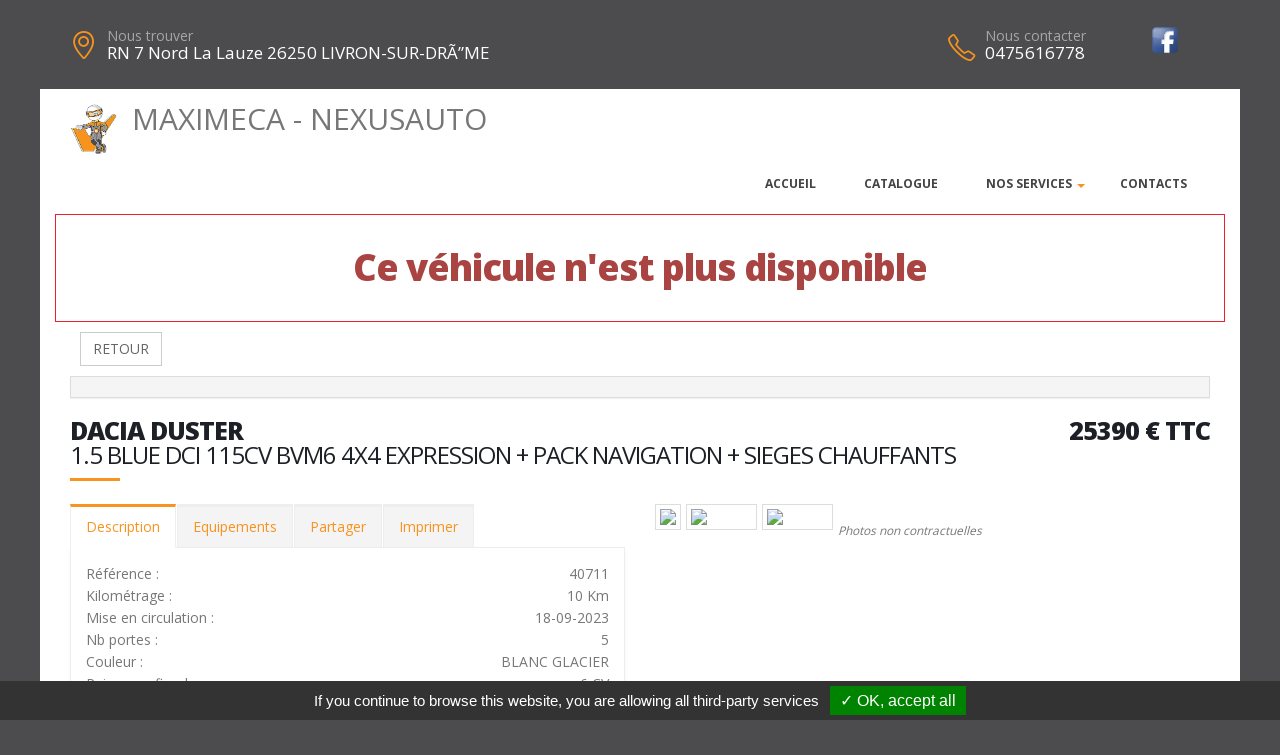

--- FILE ---
content_type: text/html; charset=UTF-8
request_url: https://maximeca26.fr/vehicule-45026-2
body_size: 7118
content:
<!DOCTYPE html>
<html class="boxed">
	<head>
			<script type="text/javascript" src="/tarteaucitron/tarteaucitron.js"></script>

        <script type="text/javascript">
			tarteaucitron.init({
				"hashtag": "#tarteaucitron", 
				"highPrivacy": false, 
				"orientation": "bottom", 
				"adblocker": false, 
				"showAlertSmall": false, 
				"cookieslist": false, 
				"removeCredit": true, 
			});
        </script>
	



			
		
			
						
		<!-- Basic -->
		<meta charset="utf-8">
		<meta http-equiv="X-UA-Compatible" content="IE=edge">	

		<title>DACIA DUSTER - MAXIMECA - NEXUSAUTO</title>	

		<meta name="keywords" content="DACIA DUSTER" />
		<meta name="description" content="DACIA DUSTER, disponible chez MAXIMECA - NEXUSAUTO a LIVRON-SUR-DRÃ”ME">
		
		
		
		<meta property='og:url' content='http://maximeca26.fr/vehicule-45026-2' />
		<meta property='og:image' content='https://pathmedias.com/SITE_PRINCIPAL/photos/45026/1.jpg' />		<meta property='og:image:type' content='image/jpg'/>
		<meta property='og:image:width' content='650'/>
		<meta property='og:image:height' content='433'/>
		<meta property='og:site_name' content='MAXIMECA - NEXUSAUTO'   />
		<meta property='og:locale' content='fr_FR'   />
		<meta property='og:title' content='DACIA&nbsp;DUSTER&nbsp;25390 €' />
		<meta property='og:description' content='DACIA DUSTER disponible chez MAXIMECA - NEXUSAUTO a LIVRON-SUR-DRÃ”ME' />

		

		<link rel="shortcut icon" href="template/nexus/images/favicon.ico" type="image/x-icon" />
		<meta name="viewport" content="width=device-width, minimum-scale=1.0, maximum-scale=1.0, user-scalable=no">
<link href="https://fonts.googleapis.com/css?family=Open+Sans:300,400,600,700,800%7CShadows+Into+Light" rel="stylesheet" type="text/css">
		<link rel="stylesheet" href="template/nexus/vendor/bootstrap/css/bootstrap.min.css">
		<link rel="stylesheet" href="template/nexus/vendor/font-awesome/css/font-awesome.min.css">
		<link rel="stylesheet" href="template/nexus/vendor/animate/animate.min.css">
		<link rel="stylesheet" href="template/nexus/vendor/simple-line-icons/css/simple-line-icons.min.css">
		<link rel="stylesheet" href="template/nexus/vendor/magnific-popup/magnific-popup.min.css">
		<link rel="stylesheet" href="template/nexus/css/theme-elements.css">
		<link rel="stylesheet" href="template/nexus/css/theme-blog.css">
		<link rel="stylesheet" href="template/nexus/css/theme-shop.css">
		<link rel="stylesheet" href="template/nexus/css/skin-nexus.css"> 
		<link rel="stylesheet" href="template/nexus/css/ajustements.css">
		<link rel="stylesheet" href="template/nexus/css/custom.css">
		<script src="template/nexus/vendor/modernizr/modernizr.min.js"></script>
		<style>
		
		.tp-caption main-label{
			font-size:40px
		}
		</style>
		
	</head>
	<body>
		<div class="header-top-custom hidden-xs hidden-sm">
	<div class="container">
		<div class="row">
			<div class="col-sm-5 col-address">
				<i class="icon-location-pin icons text-color-primary"></i>
				<label>Nous trouver</label>
				<strong>RN 7 Nord La Lauze  26250 LIVRON-SUR-DRÃ”ME</strong>
			</div>
			<div class="col-sm-4">
							</div>
			<div class="col-sm-3 col-phone">
				<table style='width:100%'>
				<tr>
				<td>
					<i class="icon-phone icons text-color-primary"></i>
					<label>Nous contacter</label>
					<strong>0475616778</strong>
				</td>
				<td><a href='https://www.facebook.com/MaximecaGarageNexusAuto/' target='_blank'><img src='images/facebook.png'  style='margin-top:-10px;width:30px' /></a></td>												</tr>
				</table>
			</div>
		</div>
	</div>
</div>
		<div class="body">
				<header id="header" data-plugin-options='{"stickyEnabled": true, "stickyEnableOnBoxed": true, "stickyEnableOnMobile": true, "stickyStartAt": 220, "stickyChangeLogo": false}'>
	<div class="header-body">
		<div class="header-container container">
			<div class="header-row">
				<div class="header-column">
					<div class="row ">
						<div class="header-logo">
							<a href="index" class='h2'>
								<img src='template/nexus/images/bonhomme_150.png' style='height:50px' class='hidden-xs'/>MAXIMECA - NEXUSAUTO</span>
							</a>
						</div>
					</div>
					<div class="row ">
						<div class="header-nav header-nav-stripe ">
							<button class="btn header-btn-collapse-nav" data-toggle="collapse" data-target=".header-nav-main">
								<i class="fa fa-bars"></i>
							</button>
							<div class="header-nav-main header-nav-main-square header-nav-main-effect-1 header-nav-main-sub-effect-1 collapse ">
								<nav>
									<ul class="nav nav-pills" id="mainNav">
										<li >
											<a href="index">
												Accueil
											</a>
										</li>
										<li >
											<a href="catalogue">
												Catalogue
											</a>
										</li>
										<li class='dropdown'>
																<a href='' class='dropdown-toggle'>Nos services<i class='fa fa-caret-down'></i>
																</a>
																<ul class='dropdown-menu'><li>
																			<a href='reprise_de_votre_vehicule'>
																				Reprise de votre v&eacute;hicule
																			</a>
																		</li></ul>
															</li>																				<li >
											<a href="contacts">
												Contacts
											</a>
										</li>
									</ul>
								</nav>
							</div>
						</div>
					</div>
				</div>
			</div>
		</div>
	</div>
</header>
			<div role="main" class="main">


				
				<section class='section section-no-background section-no-border m-none p-none'>
				<div class='container'>
					<div class='row mb-xl'><div class='col-md-12' style='padding-top:30px;border:1px solid #eb212e'>
								<h1 class='text-danger text-center'>Ce véhicule n'est plus disponible</h1>
							</div><div class='col-md-12'>
							<a href='catalogue.php'><button class='btn btn-default margin_10'>RETOUR</button></a></div><div class='panel-group col-md-12'>
							<div class='panel panel-default'>
								<div class='panel-heading'>
									<h4 class='panel-title text-center '>
										<a class='accordion-toggle' data-toggle='collapse' href='#panel-cart-discount' aria-expanded='true'></a>
									</h4>
								</div>
							</div>
						</div>
						<div class='col-md-12'>
							<h3 class='mt-xlg pt-xlg mb-none pb-none pull-right text-right'>25390&nbsp;&euro;&nbsp;TTC</h3>
							<h3 class='mt-xlg pt-xlg mb-none pb-none text-uppercase'>DACIA DUSTER
								<br /><span class='h3'>1.5 BLUE DCI 115CV BVM6 4X4 EXPRESSION + PACK NAVIGATION + SIEGES CHAUFFANTS</span>
							</h3>
							<div class='divider divider-primary divider-small mb-xl mt-none'><hr class='mt-sm'></div>
							<div class='row'>
								<div class='col-md-6'>
									<div class='tabs product-tabs'>
										<ul class='nav nav-tabs'>
											<li class='active'>
												<a href='#desc' data-toggle='tab'>Description</a>
											</li>
											<li>
												<a href='#equip' data-toggle='tab'>Equipements</a>
											</li><li>
													<a href='#partager' data-toggle='tab'>Partager</a>
												</li><li>
												<a href='#partage' data-toggle='tab'>Imprimer</a>
											</li>
										</ul>
										<div class='tab-content'><div id='partager' class='padding_30  tab-pane'>
													<div class='a2a_kit a2a_kit_size_32 a2a_default_style'>
														<a class='a2a_dd' href='https://www.addtoany.com/share'></a>
														<a class='a2a_button_facebook'></a>
														<a class='a2a_button_facebook_messenger'></a>
														<a class='a2a_button_whatsapp'></a>
														<a class='a2a_button_email'></a>
														<a class='a2a_button_linkedin'></a>
													</div>
													<script async src='https://static.addtoany.com/menu/page.js'></script>
												</div><div id='desc' class='tab-pane active'>
												<table class='product-table'>
													<tbody>
														<tr><td class='table-label'>R&eacute;f&eacute;rence :</td><td class='text-right'>40711</td></tr>
														<tr><td class='table-label'>Kilom&eacute;trage : </td><td class='text-right'>10 Km</td></tr>
														<tr><td class='table-label'>Mise en circulation :</td><td class='text-right'>18-09-2023</td></tr>
														<tr><td class='table-label'>Nb portes :</td><td class='text-right'>5</td></tr><tr><td class='table-label'>Couleur :</td><td class='text-right'>BLANC GLACIER</td></tr>
														<tr><td class='table-label'>Puissance fiscale :</td><td class='text-right'>6 CV</td></tr><tr><td class='table-label'>Puissance din :</td><td class='text-right'>115 ch</td></tr>
															<tr><td class='table-label'>Cylindr&eacute;e :</td><td class='text-right'>1461 cm3</td></tr><tr><td class='table-label'>Energie :</td><td class='text-right'>Diesel</td></tr>
														<tr><td class='table-label'>Boite :</td><td class='text-right'>Manuelle</td></tr>
														<tr><td class='table-label'>Taux de Co2 :</td><td class='text-right'>141 g <strong><span style='margin-left:20px;padding-left:10px;padding-right:10px;color:#000;background-color:#fefe00' class='tooltipatb'>&nbsp;D&nbsp; <span class='tooltipimg'><img src='images/classement_energetique.png' style='width:250px' /></span></span></strong></td></tr><tr><td class='table-label'>Poids :</td><td class='text-right'>1540 kg</td></tr><tr><td class='table-label'>Malus :</td><td class='text-right'>650 &euro;</td></tr><tr><td class='table-label'>Disponibilit&eacute; :</td><td class='text-right'>STOCK FOURNISSEUR</td></tr></tbody>
												</table></div>
											<div id='equip' class='tab-pane'><h4>Comparaison mod&egrave;le France</h4><p><u>Idem Finition EXPRESSION France :</u><br />
<br />
Avec option(s) :</p>

<table class="table table-hover" style="width:796.444px">
	<tbody>
		<tr>
			<td>- Pack Navigation</td>
			<td style="text-align:right"><strong>600€ TTC inclus</strong></td>
		</tr>
		<tr>
			<td>- Peinture opaque Blanc Glacier</td>
			<td style="text-align:right"><strong>0€ TTC inclus</strong></td>
		</tr>
		<tr>
			<td>- Roue de secours</td>
			<td style="text-align:right"><strong>200€ TTC inclus</strong></td>
		</tr>
		<tr>
			<td>- Sièges AV chauffants</td>
			<td style="text-align:right"><strong>200€ TTC inclus</strong></td>
		</tr>
	</tbody>
</table>

<p>Sans : </p>

<table class="table table-hover" style="width:796.444px">
	<tbody>
		<tr>
			<td>- Cartographie France</td>
		</tr>
	</tbody>
</table><hr />
												<h4>Liste des &eacute;quipements</h4>
												<ul class='list list-icons'>
													<li><i class='fa fa-check'></i>ABS - AFU</li>

<li><i class='fa fa-check'></i>Aide au démarrage en pente</li>

<li><i class='fa fa-check'></i>Aide au stationnement AR + Caméra de recul</li>

<li><i class='fa fa-check'></i>Airbags frontaux - latéraux - rideaux</li>

<li><i class='fa fa-check'></i>Banquette AR avec dossier rabattable 1/3 - 2/3</li>

<li><i class='fa fa-check'></i>Barres de toit Noir</li>

<li><i class='fa fa-check'></i>Bluetooth - USB</li>

<li><i class='fa fa-check'></i>Calandre avec nouveau logo </li>

<li><i class='fa fa-check'></i>Caméra de recul</li>

<li><i class='fa fa-check'></i>Capteur de pluie et de luminosité</li>

<li><i class='fa fa-check'></i>Climatisation manuelle</li>

<li><i class='fa fa-check'></i>Contrôle de la vitesse en descente</li>

<li><i class='fa fa-check'></i>Coques de rétroviseurs ext Silver</li>

<li><i class='fa fa-check'></i>Détection de sous-gonflage</li>

<li><i class='fa fa-check'></i>ECO MODE</li>

<li><i class='fa fa-check'></i>Ecran tactile 8"</li>

<li><i class='fa fa-check'></i>ESC</li>

<li><i class='fa fa-check'></i>Feux de jour à LED</li>

<li><i class='fa fa-check'></i>Fixations ISOFIX x2 aux places latérales AR</li>

<li><i class='fa fa-check'></i>Fonction DAB</li>

<li><i class='fa fa-check'></i>Jantes alliage 16" ORAGA</li>

<li><i class='fa fa-check'></i>Lève-vitres AV-AR électriques</li>

<li><i class='fa fa-check'></i>Media Nav 8" : Navigation avec MAP CARE + Fonction DAB + Mirror Screen compatible Apple CarPlay et Androïd Auto + Ecran tactile 8"</li>

<li><i class='fa fa-check'></i>Mirror Screen compatible Apple CarPlay et Androïd Auto</li>

<li><i class='fa fa-check'></i>Navigation avec MAP CARE</li>

<li><i class='fa fa-check'></i>Ordinateur de bord</li>

<li><i class='fa fa-check'></i>Pack Navigation : Caméra de recul + Media Nav 8"</li>

<li><i class='fa fa-check'></i>Peinture opaque Blanc Glacier</li>

<li><i class='fa fa-check'></i>Prises 12V</li>

<li><i class='fa fa-check'></i>Projecteurs antibrouillard AV</li>

<li><i class='fa fa-check'></i>Projecteurs AV Eco-LED</li>

<li><i class='fa fa-check'></i>Régulateur - Limiteur de vitesse</li>

<li><i class='fa fa-check'></i>Rétroviseurs ext électriques et dégivrants</li>

<li><i class='fa fa-check'></i>Roue de secours</li>

<li><i class='fa fa-check'></i>Sellerie Tissu CONFORT</li>

<li><i class='fa fa-check'></i>Siège conducteur réglable en hauteur</li>

<li><i class='fa fa-check'></i>Sièges AV chauffants</li>

<li><i class='fa fa-check'></i>Volant réglable en hauteur et en profondeur</li>

<li><i class='fa fa-check'></i>Volant Soft Feel avec décors Gris Acier</li>
												</ul>
											</div><div id='partage' class='tab-pane'>
												<div class='row'>
													<div class='padding_30  col-xs-12 text-center'><form id='impresssion' name='impression' action='impression_pdf/impression.php' method='post'>
															<input type='hidden' name='id_vehicule' value='45026'/>
															<input type='hidden' name='garage_vehicule' value='2'/>
															<button type='submit' class='btn fond_orange arrondi texte_blanc'><span class='glyphicon glyphicon-print' aria-hidden='true'></span> Imprimer</button>
														</form></div>
												</div>
											</div>
										</div>
									</div><div class='row'>
											<div class='col-xs-12 text-center'>
												<button class='btn fond_orange arrondi texte_blanc btn-lg margin-right_10' data-target='#modal_contact' data-toggle='modal'>Je veux plus d'info</button>
												<button class='btn fond_orange arrondi texte_blanc btn-lg margin_left_10' data-target='#modal_contact' data-toggle='modal'>Je suis intéressé</button>
											</div>
										</div>
										<div class='modal fade' id='modal_contact' tabindex='-1' role='dialog' aria-labelledby='modal_contact'>
											<div class='modal-dialog' role='document'>
												<div class='modal-content arrondi'>
													<div class='modal-header'>
														<h3 class='text-center'>Ce v&eacute;hicule vous int&eacute;resse ?</h3>
													</div>
													<div class='modal-body' id='monformmail'>
														<form name='form_interesse_par' id='form_interesse_par' method='post' action='thankyou-45026-2'>
															<div class='form-group'>
																<label>Nom Pr&eacute;nom<span class='required'>*</span></label>
																<input type='text' class='form-control' id='nom_expediteur' name='nom_expediteur' REQUIRED />
															</div>
															<div class='form-group'>
																<label>Telephone<span class='required'>*</span></label>
																<input type='text' class='form-control' id='tel_expediteur' name='tel_expediteur' REQUIRED />
															</div>
															<div class='form-group'>
																<label>Email<span class='required'>*</span></label>
																<input class='form-control' id='mail_expediteur' name='mail_expediteur' type='email' REQUIRED />
															</div>
															<div class='form-group'>
																<input value='1' name='rgpd_expediteur' id='rgpd_expediteur'  type='checkbox' required='required'> 
																<span class='small'>En soumettant ce formulaire, j'accepte que les informations saisies soient exploit&eacute;es dans le cadre de la relation commerciale qui peut en d&eacute;couler. <a href='/politique-de-confidentialite' target='_blank'>En savoir plus</a></span>
															</div>
														
															<div class='text-right'>
																<input name='vospreferences' id='vospreferences'  type='text' value='' style='opacity:0'/> 
																<button id='envoyer_interesse_par' name='envoyer_interesse_par' class='btn btn-primary' type='submit' >Envoyer ma demande</button>
															</div>
														</form>
													</div>
												</div>
											</div>
										</div></div>
								<div class='col-md-6'>
									<div class='galeriepop'><a class='img-thumbnail img-thumbnail-hover-icon mb-xs mr-xs' href='https://atbauto.com/photos/45026/1.jpg?i=177668879'>
												<img class='img-responsive' src='https://atbauto.com/photos/45026/1.jpg?i=177668879'  /></a><a class='img-thumbnail img-thumbnail-hover-icon mb-xs mr-xs' href='https://atbauto.com/photos/45026/2.jpg?i=1115981649'>
														<img class='img-responsive' src='https://atbauto.com/photos/45026/2.jpg?i=1115981649'   width='61'>
													</a><a class='img-thumbnail img-thumbnail-hover-icon mb-xs mr-xs' href='https://atbauto.com/photos/45026/3.jpg?i=1061664631'>
														<img class='img-responsive' src='https://atbauto.com/photos/45026/3.jpg?i=1061664631'   width='61'>
													</a><i><small>Photos non contractuelles</small></i></div>
								</div>
							</div>
						</div>
					</div>
				</div>
			</section>				

				
	<section class="section section-no-background section-no-border m-none">
		<div class="container">
			<div class="row mb-xl">
				<div class="col-md-8">
					<h3 class="mt-xl mb-none pb-none text-uppercase">NOS HORAIRES</h3>
					<div class="divider divider-primary divider-small mb-xl mt-none">
						<hr class="mt-sm">
					</div>
					<p>Du lundi au vendredi : 8h30-12h 14h-18h30 - Le samedi : Sur RDV</p><br />
				</div>
				<div class="col-md-4">
					<div class="micro-map box-shadow-custom clearfix">
						<div class="micro-map-map">
							<div id="googleMapsMicro" class="google-map m-none" style="height: 280px;">
								<iframe src=https://www.google.com/maps/embed?pb=!1m18!1m12!1m3!1d2831.061330623068!2d4.850918614899061!3d44.79993872909872!2m3!1f0!2f0!3f0!3m2!1i1024!2i768!4f13.1!3m3!1m2!1s0x12b54e5fbdbca67f%3A0x856c008c070c613b!2sMaximeca!5e0!3m2!1sfr!2sfr!4v1494313305419 width=600 height=450 frameborder=0 style=border:0 allowfullscreen></iframe>		
								<script src="template/hors_reseau/vendor/jquery/jquery.min.js"></script>
								<script>jQuery("iframe").css("width","100%");jQuery("iframe").css("height","100%");</script>
							</div>
						</div>
						<div class="micro-map-info">
							<div class="micro-map-info-detail">
								<i class="icon-location-pin icons text-color-primary"></i>
								<label>Nous trouver</label>
								<strong>RN 7 Nord La Lauze  26250 LIVRON-SUR-DRÃ”ME</strong>
							</div>
							<div class="micro-map-info-detail">
								<i class="icon-phone icons text-color-primary"></i>
								<label>Nous appeler</label>
								<strong>0475616778</strong>
															</div>
						</div>
					</div>
				</div>		
			</div>
		</div>
	</section>

<footer id="footer" class="color color-primary mt-none pt-xlg pb-xlg">
	<div class='container'>
		<div class="row pt-md pb-md">
			<div class="col-md-4 mb-none">
				<div class="footer-info">
					<i class="icon-location-pin icons"></i>
					<label>Nous trouver</label>
					<strong>RN 7 Nord La Lauze  26250 LIVRON-SUR-DRÃ”ME</strong>
				</div>
			</div>
			<div class="col-md-4 mb-none">
				<div class="footer-info">
					<i class="icon-phone icons"></i>
					<label>Nous contacter</label>
					<strong>0475616778</strong> 
									</div>
			</div>
			<div class="col-md-4 mb-none text-right">
				<img src='template/nexus/images/logo.png' style='height:60px'/>
			</div>
		</div>
	</div>
</footer>
			</div>	
		</div>
		<div class="footer-copyright">
	<div class="container">
		<div class="row">
			<div class='text-center'>
				<p>&copy; MAXIMECA - NEXUSAUTO 2026. Tous droits r&eacute;serv&eacute;s. 
				- <a href='/admin'>Administration du site</a> 
				 - <a  class='link_fond_fonce' href='identification'>Acc&egrave;s marchands</a>				- <a href='mentions-legales' >Mentions l&eacute;gales</a>
				- <a href='politique-de-confidentialite' >Politique de confidentialit&eacute;</a>
				- <span class="fb-like" data-layout="button" data-action="like" data-share="true"></span>
				</p>
			</div>
		</div>
	</div>
</div>
		
	</body>
<div class='modal fade' id='impression_marchand' tabindex='-1' role='dialog' aria-labelledby='myModalLabel'>
	<div class='modal-dialog' role='document'>
		<div class='modal-content arrondi'>
			<div class='modal-header'>
				<h3 class='text-center'>Imprimer : DACIA DUSTER</h3>
			</div>
			<div class='modal-body' id='monformmail'>
				<form name='form_print_45026_2' id='form_print_45026_2' action='impression_pdf/impression.php' method='post'>

					<input type='hidden' name='id_vehicule' value='45026' />
					<input type='hidden' name='garage_vehicule' value='2'/>
									
						 <div class="row">
							<div class="col-xs-12">
															</div>
						 </div>
						 <div class="row">

							<div class="form-group">
								<div class="col-xs-12">
									<label>Votre prix de vente</label>
									<input class='form-control text-center' id='prix_vente' name='prix_vente' placeholder='Votre prix de vente' type='text' />
								</div>
							</div>
							
							<div class="form-group">
								<div class="col-xs-12 padding_top_10">
									<input value="Envoyer" name="envoimsg" class="btn btn-primary btn-lg mb-xlg center-block" style='margin-bottom:0px' type="submit">
								</div>
							</div>
							
	
				
						</div>
				</form>
				
			</div>
		</div>
	</div>
</div>

<!-- Vendor -->


		<!-- Vendor -->
		<script src="template/nexus/vendor/jquery/jquery.min.js"></script>

		<script src="template/nexus/vendor/bootstrap/js/bootstrap.min.js"></script>

		<script src="template/nexus/vendor/magnific-popup/jquery.magnific-popup.min.js"></script>

		
		<!-- Theme Base, Components and Settings -->
		<script src="template/nexus/js/theme.js"></script>
		
		<script src="template/nexus/js/SITES_PARTENAIRES.js"></script>
		<script src="template/nexus/js/vehicule.js"></script>
		<script src="template/nexus/js/theme.init.js"></script>
	<script type="text/javascript">
        (tarteaucitron.job = tarteaucitron.job || []).push('facebook');
        </script>
</html>
		